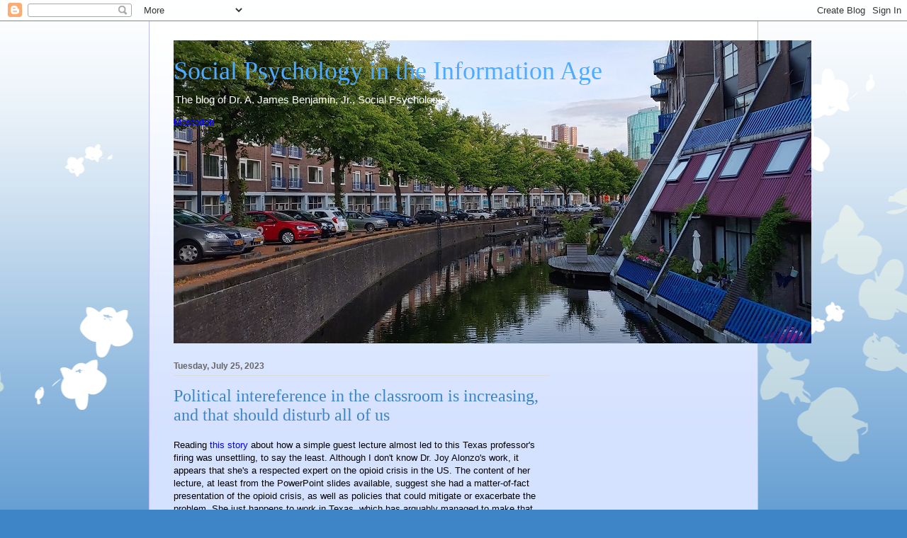

--- FILE ---
content_type: text/html; charset=utf-8
request_url: https://www.google.com/recaptcha/api2/aframe
body_size: 266
content:
<!DOCTYPE HTML><html><head><meta http-equiv="content-type" content="text/html; charset=UTF-8"></head><body><script nonce="3i87kOrVm9vEcOv0SCi0IA">/** Anti-fraud and anti-abuse applications only. See google.com/recaptcha */ try{var clients={'sodar':'https://pagead2.googlesyndication.com/pagead/sodar?'};window.addEventListener("message",function(a){try{if(a.source===window.parent){var b=JSON.parse(a.data);var c=clients[b['id']];if(c){var d=document.createElement('img');d.src=c+b['params']+'&rc='+(localStorage.getItem("rc::a")?sessionStorage.getItem("rc::b"):"");window.document.body.appendChild(d);sessionStorage.setItem("rc::e",parseInt(sessionStorage.getItem("rc::e")||0)+1);localStorage.setItem("rc::h",'1768455402124');}}}catch(b){}});window.parent.postMessage("_grecaptcha_ready", "*");}catch(b){}</script></body></html>